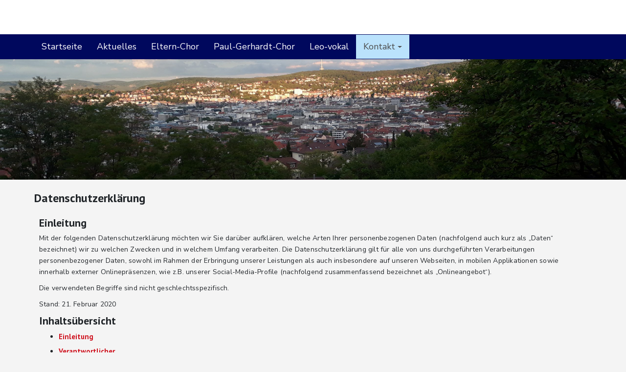

--- FILE ---
content_type: text/css
request_url: https://chor-stuttgart.de/wp-content/themes/di-multipurpose/style.css?ver=1.1.3
body_size: 673
content:
/*
Theme Name: Di Multipurpose
Description: Di Multipurpose theme is a clean and SEO-friendly multipurpose WordPress theme. It is fast to load and the ultimate multipurpose theme for building a WordPress website. Here, the user will get 30 unique ready made demo WordPress websites with one click import feature. Di Multipurpose is the perfect WordPress theme to display business information, blog, portfolio, forum, and sell products online. With this theme, you can design any WordPress website you need for your business. Di Multipurpose Theme allows users to build almost any type of website with relative ease, include extensive feature lists, and offers a huge range of powerful tools built-in. Let's check out Di Multipurpose theme features: one-click demo import, 10 header layouts, typography options, top bar section, advance colors, social profile, advanced blog options, front page slider, footer widget with 6 layouts, footer copyright section, website layouts, 30+ ready to import demo websites, page builder friendly, advance eCommerce options, sticky menu and header, Woocommerce ready, sidebar mini cart, quick view, wish list, full width layout, left sidebar layout, right sidebar layout, bbPress ready and compatible with all popular plugins. Demos: https://dithemes.com/di-multipurpose-theme-demos/ Details: https://dithemes.com/di-multipurpose-free-wordpress-theme/
Version: 1.1.3
Requires at least: 4.9
Tested up to: 5.8
Requires PHP: 5.6
Author: DiThemes
Author URI: https://dithemes.com/
Theme URI: https://dithemes.com/di-multipurpose-free-wordpress-theme/
License: GNU General Public License v2 or later
License URI: http://www.gnu.org/licenses/gpl-2.0.html
Tags: one-column, two-columns, left-sidebar, right-sidebar, grid-layout, custom-background, custom-colors, custom-header, custom-logo, custom-menu, editor-style, featured-images, footer-widgets, flexible-header, full-width-template, microformats, post-formats, sticky-post, theme-options, threaded-comments, translation-ready, wide-blocks, blog, e-commerce, portfolio
Text Domain: di-multipurpose
*/

/*
*
*	Do not write your CSS codes here, instead use: Appearance > Customize > Additional CSS option OR Child Theme. Because all changes remove on theme update.
*
*/


--- FILE ---
content_type: text/css
request_url: https://chor-stuttgart.de/wp-content/themes/di-multipurpose/assets/css/header-layouts/header-layout2.css?ver=1.1.3
body_size: 1136
content:
/* Parent section */

/* Left sidebar */
.dimlayout2 .sidebar-header-left .widgets_header_left {
	margin-bottom: 10px;
	width: 100%;
	text-align: left;
}

/* browser is larger than */
@media (min-width: 575px) {

	.dimlayout2 .sidebar-header-left-otr {
		display: -webkit-flex;
		display: flex;
		-webkit-flex-wrap: wrap;
		flex-wrap: wrap;
		-webkit-align-content: center;
		align-content: center;
	}

	.dimlayout2 .sidebar-header-left-otr .sidebar-header-left {
		width: 100%;
		position: relative;
	}
}

/* browser is less than */
@media (max-width: 575px) {
	.dimlayout2 .sidebar-header-left .widgets_header_left {
		text-align: center;
	}
}

/* widget ul li */
.sidebar-header-left ul {
	margin: 0;
	padding: 0;
	list-style-type: none;
}

/* browser is less than */
@media (max-width: 575px) {
	.sidebar-header-left ul {
		margin: 0 auto;
		display: table;
		float: none;
	}
}

.sidebar-header-left ul li {
	float: left;
	margin-left: 20px;
}

.sidebar-header-left ul li a {
	font-size: 16px;
	letter-spacing: 1px;
}

.sidebar-header-left ul ul {
	display: none;
}

/* Logo */
/* browser is larger than */
@media (min-width: 575px) {

	.dimlayout2 .dimlogoutr {
		display: -webkit-flex;
		display: flex;
		-webkit-flex-wrap: wrap;
		flex-wrap: wrap;
		-webkit-align-content: center;
		align-content: center;
	}

	.dimlayout2 .dimlogo {
		width: 100%;
		position: relative;
	}

	.dimlayout2 .custom-logo {
		float: right;
	}

	.dimlayout2 .logo-as-txt {
		text-align: right;
	}
}

/* browser is less than */
@media (max-width: 575px) {
	.dimlayout2 .custom-logo {
		margin: 0 auto;
		display: table;
		margin-bottom: 12px;
	}

	.dimlayout2 .logo-as-txt {
		text-align: center;
	}

}

/*
* Menu Class
*/

#navbarouter {
	z-index: 1002;
	width: 100%;
}

.sticky_menu_top {
  position: fixed !important;
  top: 0 !important;
}

/* Rules for all case */

.navbarprimary .dropdown-submenu > .dropdown-menu {
	top: 0;
	left: 99.78%;
	margin-top: -1px;
}

.navbarprimary .dropdown-menu {
	min-width: 189px;
	padding: 0px;
}

.navbarprimary .dropdown-menu li {
	border-bottom: 1px solid #E0E0E0;
}

.navbarprimary .small-menu-label {
	position: relative;
	top: 9px;
	left: 10px;
	font-size: 16px;
	display: none;
}

.navbarprimary .navbar-toggler {
	border-color: rgba(0, 0, 0, .1);
}

.navbarprimary .navbar-toggler-icon {
	background-image: url("data:image/svg+xml;charset=utf8,%3Csvg viewBox='0 0 30 30' xmlns='http://www.w3.org/2000/svg'%3E%3Cpath stroke='rgba(0, 0, 0, 0.5)' stroke-width='2' stroke-linecap='round' stroke-miterlimit='10' d='M4 7h22M4 15h22M4 23h22'/%3E%3C/svg%3E");
}


/* nav transition all case */

.navbarprimary .dropdown-menu > li > a {
	transition: background-color 0.3s ease-in-out;
}

.navbarprimary ul.primary-menu > li a {
	transition: color 0.5s ease-out, background-color 0.5s ease-out;
}


/* If browser is greater than 768px */

@media (min-width: 768px) {
	.navbarprimary ul a {
		white-space: nowrap;
	}
	.navbarprimary.navbar {
		padding: 1px;
		z-index: 9999;
	}
	.navbarprimary .dropdown-menu {
		-webkit-box-shadow: 0 2px 4px rgba(0, 0, 0, .175);
		box-shadow: 0 2px 4px rgba(0, 0, 0, .175);
		border-bottom: 2px solid transparent;
		border-radius: 0;
	}
	
	.navbarprimary .navbar-nav li a:focus {
		outline: 1px dotted #fff;
	}

	/* hover effect */
	.navbarprimary .navbar-nav > li > ul.dropdown-menu {
		display: unset;
		position: absolute;
		top: 95%;
		left: -9999em;
	}
	.navbarprimary .navbar-nav > li:hover > ul.dropdown-menu,
	.navbarprimary .navbar-nav > li.focus > ul.dropdown-menu {
		left: 0;
	}
	.navbarprimary .dropdown-submenu > .dropdown-menu {
		display: unset;
		position: absolute;
		top: 100%;
		left: -9999em;
	}
	.navbarprimary .dropdown-submenu:hover > .dropdown-menu,
	.navbarprimary .dropdown-submenu.focus > .dropdown-menu {
		top: 0;
		left: 99.6%;
	}
	/* hover effect END */
	
	.navbarprimary ul li > a.dropdown-toggle::after {
		vertical-align: 0.15em;
		border-top: 0.25em solid;
		border-right: 0.25em solid transparent;
		border-left: 0.25em solid transparent;
	}
	.navbarprimary ul li ul li.dropdown-submenu > a.dropdown-toggle::after {
		display: inline-block;
		width: 0;
		height: 0;
		content: "";
		border-top: 0.3em solid;
		border-right: 0.3em solid transparent;
		border-bottom: 0;
		border-left: 0.3em solid transparent;
		-ms-transform: rotate(-90deg);
		-webkit-transform: rotate(-90deg);
		transform: rotate(-90deg);
		position: absolute;
		top: 18px;
		right: 8px;
	}
	.navbarprimary ul.navbar-nav > li a.nav-link {
		padding: 11px 15px;
	}
	.navbarprimary ul.navbar-nav .dropdown-menu > li a.nav-link {
		padding: 6px 20px;
	}
	.navbarprimary .dropdowntoggle {
		display: none;
	}
	.navbarprimary ul li ul li ul li a.dropdown-toggle::after {
		display: none;
	}
}


/* If browser is less than 767px */

@media (max-width: 767px) {
	.navbarprimary ul li a.dropdown-toggle::after {
		display: none;
	}
	.navbarprimary.navbar {
		padding: 0px;
	}
	.navbarprimary .navbar-header {
		width: 100%;
	}
	.navbarprimary .navbar-toggler {
		margin: 5px 10px 5px 0px;
		float: right;
	}
	.navbarprimary .navbar-toggler {
		padding: 0.30rem 0.50rem;
		font-size: 1rem;
	}
	.navbarprimary .dropdowntoggle {
		background-color: #e6e6e6;
		padding: 0px 2px;
		outline: dotted 0.5px;
		cursor: pointer;
		font-size: 14px;
		position: absolute;
		top: 8px;
		right: 10px;
	}
	.navbarprimary-open > ul {
		display: block !important;
	}
	.navbarprimary ul > li a.nav-link {
		padding: 6px 10px;
	}
	.navbarprimary .dropdown-menu > li a.nav-link {
		padding: 6px 25px;
	}
	.navbarprimary .dropdown-menu > li.dropdown-submenu ul li a.nav-link {
		padding: 6px 35px;
	}
	.navbarprimary .dropdown-menu {
		border: 0px;
		margin-top: 0;
	}
	.navbarprimary .small-menu-label {
		display: inline-block;
	}
}


/*
* Menu Class END
*/

